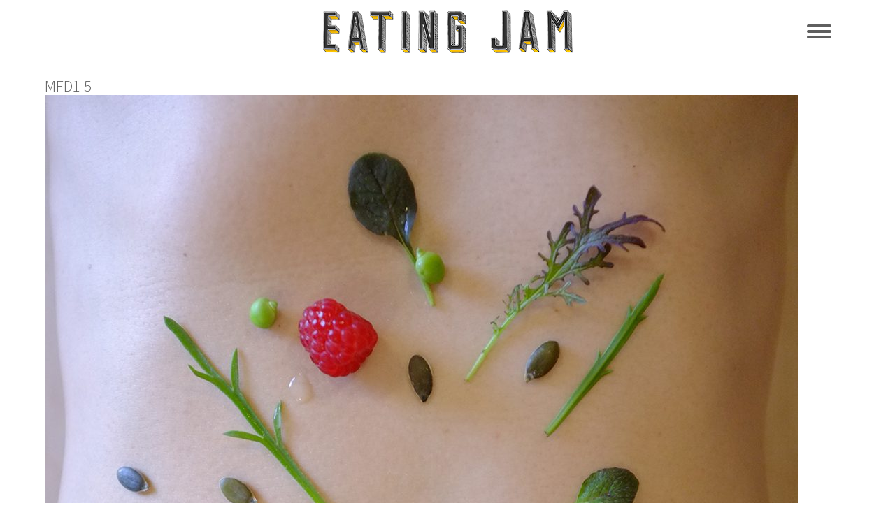

--- FILE ---
content_type: text/html; charset=UTF-8
request_url: https://www.eatingjam.com/eating-jam-eating-cells/mfd1-5/
body_size: 18622
content:
<!DOCTYPE html>
<!--[if !(IE 6) | !(IE 7) | !(IE 8)  ]><!-->
<html lang="en-GB" class="no-js">
<!--<![endif]-->
<head>
	<meta charset="UTF-8" />
				<meta name="viewport" content="width=device-width, initial-scale=1, maximum-scale=1, user-scalable=0"/>
			<meta name="theme-color" content="#5f5f5f"/>	<link rel="profile" href="https://gmpg.org/xfn/11" />
	<meta name='robots' content='index, follow, max-image-preview:large, max-snippet:-1, max-video-preview:-1' />
	<style>img:is([sizes="auto" i], [sizes^="auto," i]) { contain-intrinsic-size: 3000px 1500px }</style>
	
	<!-- This site is optimized with the Yoast SEO plugin v26.7 - https://yoast.com/wordpress/plugins/seo/ -->
	<title>MfD1 5 - eating Jam</title>
	<link rel="canonical" href="https://www.eatingjam.com/eating-jam-eating-cells/mfd1-5/" />
	<meta property="og:locale" content="en_GB" />
	<meta property="og:type" content="article" />
	<meta property="og:title" content="MfD1 5 - eating Jam" />
	<meta property="og:url" content="https://www.eatingjam.com/eating-jam-eating-cells/mfd1-5/" />
	<meta property="og:site_name" content="eating Jam" />
	<meta property="og:image" content="https://www.eatingjam.com/eating-jam-eating-cells/mfd1-5" />
	<meta property="og:image:width" content="1077" />
	<meta property="og:image:height" content="1559" />
	<meta property="og:image:type" content="image/jpeg" />
	<meta name="twitter:card" content="summary_large_image" />
	<meta name="twitter:site" content="@jmethven" />
	<script type="application/ld+json" class="yoast-schema-graph">{"@context":"https://schema.org","@graph":[{"@type":"WebPage","@id":"https://www.eatingjam.com/eating-jam-eating-cells/mfd1-5/","url":"https://www.eatingjam.com/eating-jam-eating-cells/mfd1-5/","name":"MfD1 5 - eating Jam","isPartOf":{"@id":"https://www.eatingjam.com/#website"},"primaryImageOfPage":{"@id":"https://www.eatingjam.com/eating-jam-eating-cells/mfd1-5/#primaryimage"},"image":{"@id":"https://www.eatingjam.com/eating-jam-eating-cells/mfd1-5/#primaryimage"},"thumbnailUrl":"https://www.eatingjam.com/wp-content/uploads/2019/01/MfD1-5.jpg","datePublished":"2019-01-31T19:04:44+00:00","breadcrumb":{"@id":"https://www.eatingjam.com/eating-jam-eating-cells/mfd1-5/#breadcrumb"},"inLanguage":"en-GB","potentialAction":[{"@type":"ReadAction","target":["https://www.eatingjam.com/eating-jam-eating-cells/mfd1-5/"]}]},{"@type":"ImageObject","inLanguage":"en-GB","@id":"https://www.eatingjam.com/eating-jam-eating-cells/mfd1-5/#primaryimage","url":"https://www.eatingjam.com/wp-content/uploads/2019/01/MfD1-5.jpg","contentUrl":"https://www.eatingjam.com/wp-content/uploads/2019/01/MfD1-5.jpg","width":1077,"height":1559},{"@type":"BreadcrumbList","@id":"https://www.eatingjam.com/eating-jam-eating-cells/mfd1-5/#breadcrumb","itemListElement":[{"@type":"ListItem","position":1,"name":"Home","item":"https://www.eatingjam.com/"},{"@type":"ListItem","position":2,"name":"EATING JAM: Eating for your cells","item":"https://www.eatingjam.com/eating-jam-eating-cells/"},{"@type":"ListItem","position":3,"name":"MfD1 5"}]},{"@type":"WebSite","@id":"https://www.eatingjam.com/#website","url":"https://www.eatingjam.com/","name":"eating Jam","description":"#truefood","publisher":{"@id":"https://www.eatingjam.com/#/schema/person/89bde70cdc96aef6e6ca211bd3fe4d63"},"potentialAction":[{"@type":"SearchAction","target":{"@type":"EntryPoint","urlTemplate":"https://www.eatingjam.com/?s={search_term_string}"},"query-input":{"@type":"PropertyValueSpecification","valueRequired":true,"valueName":"search_term_string"}}],"inLanguage":"en-GB"},{"@type":["Person","Organization"],"@id":"https://www.eatingjam.com/#/schema/person/89bde70cdc96aef6e6ca211bd3fe4d63","name":"JAM","image":{"@type":"ImageObject","inLanguage":"en-GB","@id":"https://www.eatingjam.com/#/schema/person/image/","url":"https://www.eatingjam.com/wp-content/uploads/2019/07/26173b96-c765-4c18-920e-307c5ff64a9d-2.jpg","contentUrl":"https://www.eatingjam.com/wp-content/uploads/2019/07/26173b96-c765-4c18-920e-307c5ff64a9d-2.jpg","width":960,"height":1280,"caption":"JAM"},"logo":{"@id":"https://www.eatingjam.com/#/schema/person/image/"}}]}</script>
	<!-- / Yoast SEO plugin. -->


<link rel='dns-prefetch' href='//fonts.googleapis.com' />
<link rel="alternate" type="application/rss+xml" title="eating Jam &raquo; Feed" href="https://www.eatingjam.com/feed/" />
<link rel="alternate" type="application/rss+xml" title="eating Jam &raquo; Comments Feed" href="https://www.eatingjam.com/comments/feed/" />
<script id="wpp-js" src="https://www.eatingjam.com/wp-content/plugins/wordpress-popular-posts/assets/js/wpp.min.js?ver=7.3.6" data-sampling="1" data-sampling-rate="10" data-api-url="https://www.eatingjam.com/wp-json/wordpress-popular-posts" data-post-id="52860" data-token="337cb3af0c" data-lang="0" data-debug="0"></script>
		<!-- This site uses the Google Analytics by MonsterInsights plugin v9.11.1 - Using Analytics tracking - https://www.monsterinsights.com/ -->
							<script src="//www.googletagmanager.com/gtag/js?id=G-9Q664GXSDE"  data-cfasync="false" data-wpfc-render="false" async></script>
			<script data-cfasync="false" data-wpfc-render="false">
				var mi_version = '9.11.1';
				var mi_track_user = true;
				var mi_no_track_reason = '';
								var MonsterInsightsDefaultLocations = {"page_location":"https:\/\/www.eatingjam.com\/eating-jam-eating-cells\/mfd1-5\/"};
								if ( typeof MonsterInsightsPrivacyGuardFilter === 'function' ) {
					var MonsterInsightsLocations = (typeof MonsterInsightsExcludeQuery === 'object') ? MonsterInsightsPrivacyGuardFilter( MonsterInsightsExcludeQuery ) : MonsterInsightsPrivacyGuardFilter( MonsterInsightsDefaultLocations );
				} else {
					var MonsterInsightsLocations = (typeof MonsterInsightsExcludeQuery === 'object') ? MonsterInsightsExcludeQuery : MonsterInsightsDefaultLocations;
				}

								var disableStrs = [
										'ga-disable-G-9Q664GXSDE',
									];

				/* Function to detect opted out users */
				function __gtagTrackerIsOptedOut() {
					for (var index = 0; index < disableStrs.length; index++) {
						if (document.cookie.indexOf(disableStrs[index] + '=true') > -1) {
							return true;
						}
					}

					return false;
				}

				/* Disable tracking if the opt-out cookie exists. */
				if (__gtagTrackerIsOptedOut()) {
					for (var index = 0; index < disableStrs.length; index++) {
						window[disableStrs[index]] = true;
					}
				}

				/* Opt-out function */
				function __gtagTrackerOptout() {
					for (var index = 0; index < disableStrs.length; index++) {
						document.cookie = disableStrs[index] + '=true; expires=Thu, 31 Dec 2099 23:59:59 UTC; path=/';
						window[disableStrs[index]] = true;
					}
				}

				if ('undefined' === typeof gaOptout) {
					function gaOptout() {
						__gtagTrackerOptout();
					}
				}
								window.dataLayer = window.dataLayer || [];

				window.MonsterInsightsDualTracker = {
					helpers: {},
					trackers: {},
				};
				if (mi_track_user) {
					function __gtagDataLayer() {
						dataLayer.push(arguments);
					}

					function __gtagTracker(type, name, parameters) {
						if (!parameters) {
							parameters = {};
						}

						if (parameters.send_to) {
							__gtagDataLayer.apply(null, arguments);
							return;
						}

						if (type === 'event') {
														parameters.send_to = monsterinsights_frontend.v4_id;
							var hookName = name;
							if (typeof parameters['event_category'] !== 'undefined') {
								hookName = parameters['event_category'] + ':' + name;
							}

							if (typeof MonsterInsightsDualTracker.trackers[hookName] !== 'undefined') {
								MonsterInsightsDualTracker.trackers[hookName](parameters);
							} else {
								__gtagDataLayer('event', name, parameters);
							}
							
						} else {
							__gtagDataLayer.apply(null, arguments);
						}
					}

					__gtagTracker('js', new Date());
					__gtagTracker('set', {
						'developer_id.dZGIzZG': true,
											});
					if ( MonsterInsightsLocations.page_location ) {
						__gtagTracker('set', MonsterInsightsLocations);
					}
										__gtagTracker('config', 'G-9Q664GXSDE', {"forceSSL":"true"} );
										window.gtag = __gtagTracker;										(function () {
						/* https://developers.google.com/analytics/devguides/collection/analyticsjs/ */
						/* ga and __gaTracker compatibility shim. */
						var noopfn = function () {
							return null;
						};
						var newtracker = function () {
							return new Tracker();
						};
						var Tracker = function () {
							return null;
						};
						var p = Tracker.prototype;
						p.get = noopfn;
						p.set = noopfn;
						p.send = function () {
							var args = Array.prototype.slice.call(arguments);
							args.unshift('send');
							__gaTracker.apply(null, args);
						};
						var __gaTracker = function () {
							var len = arguments.length;
							if (len === 0) {
								return;
							}
							var f = arguments[len - 1];
							if (typeof f !== 'object' || f === null || typeof f.hitCallback !== 'function') {
								if ('send' === arguments[0]) {
									var hitConverted, hitObject = false, action;
									if ('event' === arguments[1]) {
										if ('undefined' !== typeof arguments[3]) {
											hitObject = {
												'eventAction': arguments[3],
												'eventCategory': arguments[2],
												'eventLabel': arguments[4],
												'value': arguments[5] ? arguments[5] : 1,
											}
										}
									}
									if ('pageview' === arguments[1]) {
										if ('undefined' !== typeof arguments[2]) {
											hitObject = {
												'eventAction': 'page_view',
												'page_path': arguments[2],
											}
										}
									}
									if (typeof arguments[2] === 'object') {
										hitObject = arguments[2];
									}
									if (typeof arguments[5] === 'object') {
										Object.assign(hitObject, arguments[5]);
									}
									if ('undefined' !== typeof arguments[1].hitType) {
										hitObject = arguments[1];
										if ('pageview' === hitObject.hitType) {
											hitObject.eventAction = 'page_view';
										}
									}
									if (hitObject) {
										action = 'timing' === arguments[1].hitType ? 'timing_complete' : hitObject.eventAction;
										hitConverted = mapArgs(hitObject);
										__gtagTracker('event', action, hitConverted);
									}
								}
								return;
							}

							function mapArgs(args) {
								var arg, hit = {};
								var gaMap = {
									'eventCategory': 'event_category',
									'eventAction': 'event_action',
									'eventLabel': 'event_label',
									'eventValue': 'event_value',
									'nonInteraction': 'non_interaction',
									'timingCategory': 'event_category',
									'timingVar': 'name',
									'timingValue': 'value',
									'timingLabel': 'event_label',
									'page': 'page_path',
									'location': 'page_location',
									'title': 'page_title',
									'referrer' : 'page_referrer',
								};
								for (arg in args) {
																		if (!(!args.hasOwnProperty(arg) || !gaMap.hasOwnProperty(arg))) {
										hit[gaMap[arg]] = args[arg];
									} else {
										hit[arg] = args[arg];
									}
								}
								return hit;
							}

							try {
								f.hitCallback();
							} catch (ex) {
							}
						};
						__gaTracker.create = newtracker;
						__gaTracker.getByName = newtracker;
						__gaTracker.getAll = function () {
							return [];
						};
						__gaTracker.remove = noopfn;
						__gaTracker.loaded = true;
						window['__gaTracker'] = __gaTracker;
					})();
									} else {
										console.log("");
					(function () {
						function __gtagTracker() {
							return null;
						}

						window['__gtagTracker'] = __gtagTracker;
						window['gtag'] = __gtagTracker;
					})();
									}
			</script>
							<!-- / Google Analytics by MonsterInsights -->
		<script>
window._wpemojiSettings = {"baseUrl":"https:\/\/s.w.org\/images\/core\/emoji\/16.0.1\/72x72\/","ext":".png","svgUrl":"https:\/\/s.w.org\/images\/core\/emoji\/16.0.1\/svg\/","svgExt":".svg","source":{"concatemoji":"https:\/\/www.eatingjam.com\/wp-includes\/js\/wp-emoji-release.min.js?ver=6.8.3"}};
/*! This file is auto-generated */
!function(s,n){var o,i,e;function c(e){try{var t={supportTests:e,timestamp:(new Date).valueOf()};sessionStorage.setItem(o,JSON.stringify(t))}catch(e){}}function p(e,t,n){e.clearRect(0,0,e.canvas.width,e.canvas.height),e.fillText(t,0,0);var t=new Uint32Array(e.getImageData(0,0,e.canvas.width,e.canvas.height).data),a=(e.clearRect(0,0,e.canvas.width,e.canvas.height),e.fillText(n,0,0),new Uint32Array(e.getImageData(0,0,e.canvas.width,e.canvas.height).data));return t.every(function(e,t){return e===a[t]})}function u(e,t){e.clearRect(0,0,e.canvas.width,e.canvas.height),e.fillText(t,0,0);for(var n=e.getImageData(16,16,1,1),a=0;a<n.data.length;a++)if(0!==n.data[a])return!1;return!0}function f(e,t,n,a){switch(t){case"flag":return n(e,"\ud83c\udff3\ufe0f\u200d\u26a7\ufe0f","\ud83c\udff3\ufe0f\u200b\u26a7\ufe0f")?!1:!n(e,"\ud83c\udde8\ud83c\uddf6","\ud83c\udde8\u200b\ud83c\uddf6")&&!n(e,"\ud83c\udff4\udb40\udc67\udb40\udc62\udb40\udc65\udb40\udc6e\udb40\udc67\udb40\udc7f","\ud83c\udff4\u200b\udb40\udc67\u200b\udb40\udc62\u200b\udb40\udc65\u200b\udb40\udc6e\u200b\udb40\udc67\u200b\udb40\udc7f");case"emoji":return!a(e,"\ud83e\udedf")}return!1}function g(e,t,n,a){var r="undefined"!=typeof WorkerGlobalScope&&self instanceof WorkerGlobalScope?new OffscreenCanvas(300,150):s.createElement("canvas"),o=r.getContext("2d",{willReadFrequently:!0}),i=(o.textBaseline="top",o.font="600 32px Arial",{});return e.forEach(function(e){i[e]=t(o,e,n,a)}),i}function t(e){var t=s.createElement("script");t.src=e,t.defer=!0,s.head.appendChild(t)}"undefined"!=typeof Promise&&(o="wpEmojiSettingsSupports",i=["flag","emoji"],n.supports={everything:!0,everythingExceptFlag:!0},e=new Promise(function(e){s.addEventListener("DOMContentLoaded",e,{once:!0})}),new Promise(function(t){var n=function(){try{var e=JSON.parse(sessionStorage.getItem(o));if("object"==typeof e&&"number"==typeof e.timestamp&&(new Date).valueOf()<e.timestamp+604800&&"object"==typeof e.supportTests)return e.supportTests}catch(e){}return null}();if(!n){if("undefined"!=typeof Worker&&"undefined"!=typeof OffscreenCanvas&&"undefined"!=typeof URL&&URL.createObjectURL&&"undefined"!=typeof Blob)try{var e="postMessage("+g.toString()+"("+[JSON.stringify(i),f.toString(),p.toString(),u.toString()].join(",")+"));",a=new Blob([e],{type:"text/javascript"}),r=new Worker(URL.createObjectURL(a),{name:"wpTestEmojiSupports"});return void(r.onmessage=function(e){c(n=e.data),r.terminate(),t(n)})}catch(e){}c(n=g(i,f,p,u))}t(n)}).then(function(e){for(var t in e)n.supports[t]=e[t],n.supports.everything=n.supports.everything&&n.supports[t],"flag"!==t&&(n.supports.everythingExceptFlag=n.supports.everythingExceptFlag&&n.supports[t]);n.supports.everythingExceptFlag=n.supports.everythingExceptFlag&&!n.supports.flag,n.DOMReady=!1,n.readyCallback=function(){n.DOMReady=!0}}).then(function(){return e}).then(function(){var e;n.supports.everything||(n.readyCallback(),(e=n.source||{}).concatemoji?t(e.concatemoji):e.wpemoji&&e.twemoji&&(t(e.twemoji),t(e.wpemoji)))}))}((window,document),window._wpemojiSettings);
</script>
<link rel='stylesheet' id='sbi_styles-css' href='https://www.eatingjam.com/wp-content/plugins/instagram-feed/css/sbi-styles.min.css?ver=6.10.0' media='all' />
<style id='wp-emoji-styles-inline-css'>

	img.wp-smiley, img.emoji {
		display: inline !important;
		border: none !important;
		box-shadow: none !important;
		height: 1em !important;
		width: 1em !important;
		margin: 0 0.07em !important;
		vertical-align: -0.1em !important;
		background: none !important;
		padding: 0 !important;
	}
</style>
<link rel='stylesheet' id='wp-block-library-css' href='https://www.eatingjam.com/wp-includes/css/dist/block-library/style.min.css?ver=6.8.3' media='all' />
<style id='wp-block-library-theme-inline-css'>
.wp-block-audio :where(figcaption){color:#555;font-size:13px;text-align:center}.is-dark-theme .wp-block-audio :where(figcaption){color:#ffffffa6}.wp-block-audio{margin:0 0 1em}.wp-block-code{border:1px solid #ccc;border-radius:4px;font-family:Menlo,Consolas,monaco,monospace;padding:.8em 1em}.wp-block-embed :where(figcaption){color:#555;font-size:13px;text-align:center}.is-dark-theme .wp-block-embed :where(figcaption){color:#ffffffa6}.wp-block-embed{margin:0 0 1em}.blocks-gallery-caption{color:#555;font-size:13px;text-align:center}.is-dark-theme .blocks-gallery-caption{color:#ffffffa6}:root :where(.wp-block-image figcaption){color:#555;font-size:13px;text-align:center}.is-dark-theme :root :where(.wp-block-image figcaption){color:#ffffffa6}.wp-block-image{margin:0 0 1em}.wp-block-pullquote{border-bottom:4px solid;border-top:4px solid;color:currentColor;margin-bottom:1.75em}.wp-block-pullquote cite,.wp-block-pullquote footer,.wp-block-pullquote__citation{color:currentColor;font-size:.8125em;font-style:normal;text-transform:uppercase}.wp-block-quote{border-left:.25em solid;margin:0 0 1.75em;padding-left:1em}.wp-block-quote cite,.wp-block-quote footer{color:currentColor;font-size:.8125em;font-style:normal;position:relative}.wp-block-quote:where(.has-text-align-right){border-left:none;border-right:.25em solid;padding-left:0;padding-right:1em}.wp-block-quote:where(.has-text-align-center){border:none;padding-left:0}.wp-block-quote.is-large,.wp-block-quote.is-style-large,.wp-block-quote:where(.is-style-plain){border:none}.wp-block-search .wp-block-search__label{font-weight:700}.wp-block-search__button{border:1px solid #ccc;padding:.375em .625em}:where(.wp-block-group.has-background){padding:1.25em 2.375em}.wp-block-separator.has-css-opacity{opacity:.4}.wp-block-separator{border:none;border-bottom:2px solid;margin-left:auto;margin-right:auto}.wp-block-separator.has-alpha-channel-opacity{opacity:1}.wp-block-separator:not(.is-style-wide):not(.is-style-dots){width:100px}.wp-block-separator.has-background:not(.is-style-dots){border-bottom:none;height:1px}.wp-block-separator.has-background:not(.is-style-wide):not(.is-style-dots){height:2px}.wp-block-table{margin:0 0 1em}.wp-block-table td,.wp-block-table th{word-break:normal}.wp-block-table :where(figcaption){color:#555;font-size:13px;text-align:center}.is-dark-theme .wp-block-table :where(figcaption){color:#ffffffa6}.wp-block-video :where(figcaption){color:#555;font-size:13px;text-align:center}.is-dark-theme .wp-block-video :where(figcaption){color:#ffffffa6}.wp-block-video{margin:0 0 1em}:root :where(.wp-block-template-part.has-background){margin-bottom:0;margin-top:0;padding:1.25em 2.375em}
</style>
<style id='classic-theme-styles-inline-css'>
/*! This file is auto-generated */
.wp-block-button__link{color:#fff;background-color:#32373c;border-radius:9999px;box-shadow:none;text-decoration:none;padding:calc(.667em + 2px) calc(1.333em + 2px);font-size:1.125em}.wp-block-file__button{background:#32373c;color:#fff;text-decoration:none}
</style>
<style id='safe-svg-svg-icon-style-inline-css'>
.safe-svg-cover{text-align:center}.safe-svg-cover .safe-svg-inside{display:inline-block;max-width:100%}.safe-svg-cover svg{fill:currentColor;height:100%;max-height:100%;max-width:100%;width:100%}

</style>
<style id='pdfemb-pdf-embedder-viewer-style-inline-css'>
.wp-block-pdfemb-pdf-embedder-viewer{max-width:none}

</style>
<style id='global-styles-inline-css'>
:root{--wp--preset--aspect-ratio--square: 1;--wp--preset--aspect-ratio--4-3: 4/3;--wp--preset--aspect-ratio--3-4: 3/4;--wp--preset--aspect-ratio--3-2: 3/2;--wp--preset--aspect-ratio--2-3: 2/3;--wp--preset--aspect-ratio--16-9: 16/9;--wp--preset--aspect-ratio--9-16: 9/16;--wp--preset--color--black: #000000;--wp--preset--color--cyan-bluish-gray: #abb8c3;--wp--preset--color--white: #FFF;--wp--preset--color--pale-pink: #f78da7;--wp--preset--color--vivid-red: #cf2e2e;--wp--preset--color--luminous-vivid-orange: #ff6900;--wp--preset--color--luminous-vivid-amber: #fcb900;--wp--preset--color--light-green-cyan: #7bdcb5;--wp--preset--color--vivid-green-cyan: #00d084;--wp--preset--color--pale-cyan-blue: #8ed1fc;--wp--preset--color--vivid-cyan-blue: #0693e3;--wp--preset--color--vivid-purple: #9b51e0;--wp--preset--color--accent: #5f5f5f;--wp--preset--color--dark-gray: #111;--wp--preset--color--light-gray: #767676;--wp--preset--gradient--vivid-cyan-blue-to-vivid-purple: linear-gradient(135deg,rgba(6,147,227,1) 0%,rgb(155,81,224) 100%);--wp--preset--gradient--light-green-cyan-to-vivid-green-cyan: linear-gradient(135deg,rgb(122,220,180) 0%,rgb(0,208,130) 100%);--wp--preset--gradient--luminous-vivid-amber-to-luminous-vivid-orange: linear-gradient(135deg,rgba(252,185,0,1) 0%,rgba(255,105,0,1) 100%);--wp--preset--gradient--luminous-vivid-orange-to-vivid-red: linear-gradient(135deg,rgba(255,105,0,1) 0%,rgb(207,46,46) 100%);--wp--preset--gradient--very-light-gray-to-cyan-bluish-gray: linear-gradient(135deg,rgb(238,238,238) 0%,rgb(169,184,195) 100%);--wp--preset--gradient--cool-to-warm-spectrum: linear-gradient(135deg,rgb(74,234,220) 0%,rgb(151,120,209) 20%,rgb(207,42,186) 40%,rgb(238,44,130) 60%,rgb(251,105,98) 80%,rgb(254,248,76) 100%);--wp--preset--gradient--blush-light-purple: linear-gradient(135deg,rgb(255,206,236) 0%,rgb(152,150,240) 100%);--wp--preset--gradient--blush-bordeaux: linear-gradient(135deg,rgb(254,205,165) 0%,rgb(254,45,45) 50%,rgb(107,0,62) 100%);--wp--preset--gradient--luminous-dusk: linear-gradient(135deg,rgb(255,203,112) 0%,rgb(199,81,192) 50%,rgb(65,88,208) 100%);--wp--preset--gradient--pale-ocean: linear-gradient(135deg,rgb(255,245,203) 0%,rgb(182,227,212) 50%,rgb(51,167,181) 100%);--wp--preset--gradient--electric-grass: linear-gradient(135deg,rgb(202,248,128) 0%,rgb(113,206,126) 100%);--wp--preset--gradient--midnight: linear-gradient(135deg,rgb(2,3,129) 0%,rgb(40,116,252) 100%);--wp--preset--font-size--small: 13px;--wp--preset--font-size--medium: 20px;--wp--preset--font-size--large: 36px;--wp--preset--font-size--x-large: 42px;--wp--preset--spacing--20: 0.44rem;--wp--preset--spacing--30: 0.67rem;--wp--preset--spacing--40: 1rem;--wp--preset--spacing--50: 1.5rem;--wp--preset--spacing--60: 2.25rem;--wp--preset--spacing--70: 3.38rem;--wp--preset--spacing--80: 5.06rem;--wp--preset--shadow--natural: 6px 6px 9px rgba(0, 0, 0, 0.2);--wp--preset--shadow--deep: 12px 12px 50px rgba(0, 0, 0, 0.4);--wp--preset--shadow--sharp: 6px 6px 0px rgba(0, 0, 0, 0.2);--wp--preset--shadow--outlined: 6px 6px 0px -3px rgba(255, 255, 255, 1), 6px 6px rgba(0, 0, 0, 1);--wp--preset--shadow--crisp: 6px 6px 0px rgba(0, 0, 0, 1);}:where(.is-layout-flex){gap: 0.5em;}:where(.is-layout-grid){gap: 0.5em;}body .is-layout-flex{display: flex;}.is-layout-flex{flex-wrap: wrap;align-items: center;}.is-layout-flex > :is(*, div){margin: 0;}body .is-layout-grid{display: grid;}.is-layout-grid > :is(*, div){margin: 0;}:where(.wp-block-columns.is-layout-flex){gap: 2em;}:where(.wp-block-columns.is-layout-grid){gap: 2em;}:where(.wp-block-post-template.is-layout-flex){gap: 1.25em;}:where(.wp-block-post-template.is-layout-grid){gap: 1.25em;}.has-black-color{color: var(--wp--preset--color--black) !important;}.has-cyan-bluish-gray-color{color: var(--wp--preset--color--cyan-bluish-gray) !important;}.has-white-color{color: var(--wp--preset--color--white) !important;}.has-pale-pink-color{color: var(--wp--preset--color--pale-pink) !important;}.has-vivid-red-color{color: var(--wp--preset--color--vivid-red) !important;}.has-luminous-vivid-orange-color{color: var(--wp--preset--color--luminous-vivid-orange) !important;}.has-luminous-vivid-amber-color{color: var(--wp--preset--color--luminous-vivid-amber) !important;}.has-light-green-cyan-color{color: var(--wp--preset--color--light-green-cyan) !important;}.has-vivid-green-cyan-color{color: var(--wp--preset--color--vivid-green-cyan) !important;}.has-pale-cyan-blue-color{color: var(--wp--preset--color--pale-cyan-blue) !important;}.has-vivid-cyan-blue-color{color: var(--wp--preset--color--vivid-cyan-blue) !important;}.has-vivid-purple-color{color: var(--wp--preset--color--vivid-purple) !important;}.has-black-background-color{background-color: var(--wp--preset--color--black) !important;}.has-cyan-bluish-gray-background-color{background-color: var(--wp--preset--color--cyan-bluish-gray) !important;}.has-white-background-color{background-color: var(--wp--preset--color--white) !important;}.has-pale-pink-background-color{background-color: var(--wp--preset--color--pale-pink) !important;}.has-vivid-red-background-color{background-color: var(--wp--preset--color--vivid-red) !important;}.has-luminous-vivid-orange-background-color{background-color: var(--wp--preset--color--luminous-vivid-orange) !important;}.has-luminous-vivid-amber-background-color{background-color: var(--wp--preset--color--luminous-vivid-amber) !important;}.has-light-green-cyan-background-color{background-color: var(--wp--preset--color--light-green-cyan) !important;}.has-vivid-green-cyan-background-color{background-color: var(--wp--preset--color--vivid-green-cyan) !important;}.has-pale-cyan-blue-background-color{background-color: var(--wp--preset--color--pale-cyan-blue) !important;}.has-vivid-cyan-blue-background-color{background-color: var(--wp--preset--color--vivid-cyan-blue) !important;}.has-vivid-purple-background-color{background-color: var(--wp--preset--color--vivid-purple) !important;}.has-black-border-color{border-color: var(--wp--preset--color--black) !important;}.has-cyan-bluish-gray-border-color{border-color: var(--wp--preset--color--cyan-bluish-gray) !important;}.has-white-border-color{border-color: var(--wp--preset--color--white) !important;}.has-pale-pink-border-color{border-color: var(--wp--preset--color--pale-pink) !important;}.has-vivid-red-border-color{border-color: var(--wp--preset--color--vivid-red) !important;}.has-luminous-vivid-orange-border-color{border-color: var(--wp--preset--color--luminous-vivid-orange) !important;}.has-luminous-vivid-amber-border-color{border-color: var(--wp--preset--color--luminous-vivid-amber) !important;}.has-light-green-cyan-border-color{border-color: var(--wp--preset--color--light-green-cyan) !important;}.has-vivid-green-cyan-border-color{border-color: var(--wp--preset--color--vivid-green-cyan) !important;}.has-pale-cyan-blue-border-color{border-color: var(--wp--preset--color--pale-cyan-blue) !important;}.has-vivid-cyan-blue-border-color{border-color: var(--wp--preset--color--vivid-cyan-blue) !important;}.has-vivid-purple-border-color{border-color: var(--wp--preset--color--vivid-purple) !important;}.has-vivid-cyan-blue-to-vivid-purple-gradient-background{background: var(--wp--preset--gradient--vivid-cyan-blue-to-vivid-purple) !important;}.has-light-green-cyan-to-vivid-green-cyan-gradient-background{background: var(--wp--preset--gradient--light-green-cyan-to-vivid-green-cyan) !important;}.has-luminous-vivid-amber-to-luminous-vivid-orange-gradient-background{background: var(--wp--preset--gradient--luminous-vivid-amber-to-luminous-vivid-orange) !important;}.has-luminous-vivid-orange-to-vivid-red-gradient-background{background: var(--wp--preset--gradient--luminous-vivid-orange-to-vivid-red) !important;}.has-very-light-gray-to-cyan-bluish-gray-gradient-background{background: var(--wp--preset--gradient--very-light-gray-to-cyan-bluish-gray) !important;}.has-cool-to-warm-spectrum-gradient-background{background: var(--wp--preset--gradient--cool-to-warm-spectrum) !important;}.has-blush-light-purple-gradient-background{background: var(--wp--preset--gradient--blush-light-purple) !important;}.has-blush-bordeaux-gradient-background{background: var(--wp--preset--gradient--blush-bordeaux) !important;}.has-luminous-dusk-gradient-background{background: var(--wp--preset--gradient--luminous-dusk) !important;}.has-pale-ocean-gradient-background{background: var(--wp--preset--gradient--pale-ocean) !important;}.has-electric-grass-gradient-background{background: var(--wp--preset--gradient--electric-grass) !important;}.has-midnight-gradient-background{background: var(--wp--preset--gradient--midnight) !important;}.has-small-font-size{font-size: var(--wp--preset--font-size--small) !important;}.has-medium-font-size{font-size: var(--wp--preset--font-size--medium) !important;}.has-large-font-size{font-size: var(--wp--preset--font-size--large) !important;}.has-x-large-font-size{font-size: var(--wp--preset--font-size--x-large) !important;}
:where(.wp-block-post-template.is-layout-flex){gap: 1.25em;}:where(.wp-block-post-template.is-layout-grid){gap: 1.25em;}
:where(.wp-block-columns.is-layout-flex){gap: 2em;}:where(.wp-block-columns.is-layout-grid){gap: 2em;}
:root :where(.wp-block-pullquote){font-size: 1.5em;line-height: 1.6;}
</style>
<link rel='stylesheet' id='contact-form-7-css' href='https://www.eatingjam.com/wp-content/plugins/contact-form-7/includes/css/styles.css?ver=6.1.4' media='all' />
<style id='contact-form-7-inline-css'>
.wpcf7 .wpcf7-recaptcha iframe {margin-bottom: 0;}.wpcf7 .wpcf7-recaptcha[data-align="center"] > div {margin: 0 auto;}.wpcf7 .wpcf7-recaptcha[data-align="right"] > div {margin: 0 0 0 auto;}
</style>
<link rel='stylesheet' id='uaf_client_css-css' href='https://www.eatingjam.com/wp-content/uploads/useanyfont/uaf.css?ver=1764304754' media='all' />
<link rel='stylesheet' id='mc4wp-form-basic-css' href='https://www.eatingjam.com/wp-content/plugins/mailchimp-for-wp/assets/css/form-basic.css?ver=4.10.9' media='all' />
<link rel='stylesheet' id='ivory-search-styles-css' href='https://www.eatingjam.com/wp-content/plugins/add-search-to-menu/public/css/ivory-search.min.css?ver=5.5.9' media='all' />
<link rel='stylesheet' id='h5p-plugin-styles-css' href='https://www.eatingjam.com/wp-content/plugins/h5p/h5p-php-library/styles/h5p.css?ver=1.16.2' media='all' />
<link rel='stylesheet' id='the7-font-css' href='https://www.eatingjam.com/wp-content/themes/dt-the7/fonts/icomoon-the7-font/icomoon-the7-font.min.css?ver=14.0.2.1' media='all' />
<link rel='stylesheet' id='the7-awesome-fonts-css' href='https://www.eatingjam.com/wp-content/themes/dt-the7/fonts/FontAwesome/css/all.min.css?ver=14.0.2.1' media='all' />
<link rel='stylesheet' id='the7-awesome-fonts-back-css' href='https://www.eatingjam.com/wp-content/themes/dt-the7/fonts/FontAwesome/back-compat.min.css?ver=14.0.2.1' media='all' />
<link rel='stylesheet' id='the7-Defaults-css' href='https://www.eatingjam.com/wp-content/uploads/smile_fonts/Defaults/Defaults.css?ver=6.8.3' media='all' />
<link rel='stylesheet' id='the7-icomoon-material-24x24-css' href='https://www.eatingjam.com/wp-content/uploads/smile_fonts/icomoon-material-24x24/icomoon-material-24x24.css?ver=6.8.3' media='all' />
<link rel='stylesheet' id='the7-icomoon-icomoonfree-16x16-css' href='https://www.eatingjam.com/wp-content/uploads/smile_fonts/icomoon-icomoonfree-16x16/icomoon-icomoonfree-16x16.css?ver=6.8.3' media='all' />
<link rel='stylesheet' id='the7-icomoon-elegent-line-icons-32x32-css' href='https://www.eatingjam.com/wp-content/uploads/smile_fonts/icomoon-elegent-line-icons-32x32/icomoon-elegent-line-icons-32x32.css?ver=6.8.3' media='all' />
<link rel='stylesheet' id='the7-icomoon-numbers-32x32-css' href='https://www.eatingjam.com/wp-content/uploads/smile_fonts/icomoon-numbers-32x32/icomoon-numbers-32x32.css?ver=6.8.3' media='all' />
<link rel='stylesheet' id='the7-icomoon-pixeden-stroke-32x32-css' href='https://www.eatingjam.com/wp-content/uploads/smile_fonts/icomoon-pixeden-stroke-32x32/icomoon-pixeden-stroke-32x32.css?ver=6.8.3' media='all' />
<link rel='stylesheet' id='dflip-style-css' href='https://www.eatingjam.com/wp-content/plugins/3d-flipbook-dflip-lite/assets/css/dflip.min.css?ver=2.4.20' media='all' />
<link rel='stylesheet' id='dt-web-fonts-css' href='https://fonts.googleapis.com/css?family=Lato:300,400,600,700%7CRoboto:400,400italic,500,600,700%7CSource+Sans+Pro:200,300,400,600,700,bold' media='all' />
<link rel='stylesheet' id='dt-main-css' href='https://www.eatingjam.com/wp-content/themes/dt-the7/css/main.min.css?ver=14.0.2.1' media='all' />
<link rel='stylesheet' id='the7-custom-scrollbar-css' href='https://www.eatingjam.com/wp-content/themes/dt-the7/lib/custom-scrollbar/custom-scrollbar.min.css?ver=14.0.2.1' media='all' />
<link rel='stylesheet' id='the7-wpbakery-css' href='https://www.eatingjam.com/wp-content/themes/dt-the7/css/wpbakery.min.css?ver=14.0.2.1' media='all' />
<link rel='stylesheet' id='the7-css-vars-css' href='https://www.eatingjam.com/wp-content/uploads/the7-css/css-vars.css?ver=ffb0b43f0e40' media='all' />
<link rel='stylesheet' id='dt-custom-css' href='https://www.eatingjam.com/wp-content/uploads/the7-css/custom.css?ver=ffb0b43f0e40' media='all' />
<link rel='stylesheet' id='dt-media-css' href='https://www.eatingjam.com/wp-content/uploads/the7-css/media.css?ver=ffb0b43f0e40' media='all' />
<link rel='stylesheet' id='the7-mega-menu-css' href='https://www.eatingjam.com/wp-content/uploads/the7-css/mega-menu.css?ver=ffb0b43f0e40' media='all' />
<link rel='stylesheet' id='the7-elements-css' href='https://www.eatingjam.com/wp-content/uploads/the7-css/post-type-dynamic.css?ver=ffb0b43f0e40' media='all' />
<link rel='stylesheet' id='style-css' href='https://www.eatingjam.com/wp-content/themes/dt-the7/style.css?ver=14.0.2.1' media='all' />
<script src="https://www.eatingjam.com/wp-includes/js/jquery/jquery.min.js?ver=3.7.1" id="jquery-core-js"></script>
<script src="https://www.eatingjam.com/wp-includes/js/jquery/jquery-migrate.min.js?ver=3.4.1" id="jquery-migrate-js"></script>
<script src="https://www.eatingjam.com/wp-content/plugins/google-analytics-for-wordpress/assets/js/frontend-gtag.min.js?ver=9.11.1" id="monsterinsights-frontend-script-js" async data-wp-strategy="async"></script>
<script data-cfasync="false" data-wpfc-render="false" id='monsterinsights-frontend-script-js-extra'>var monsterinsights_frontend = {"js_events_tracking":"true","download_extensions":"doc,pdf,ppt,zip,xls,docx,pptx,xlsx","inbound_paths":"[]","home_url":"https:\/\/www.eatingjam.com","hash_tracking":"false","v4_id":"G-9Q664GXSDE"};</script>
<script src="//www.eatingjam.com/wp-content/plugins/revslider/sr6/assets/js/rbtools.min.js?ver=6.7.28" async id="tp-tools-js"></script>
<script src="//www.eatingjam.com/wp-content/plugins/revslider/sr6/assets/js/rs6.min.js?ver=6.7.28" async id="revmin-js"></script>
<script id="dt-above-fold-js-extra">
var dtLocal = {"themeUrl":"https:\/\/www.eatingjam.com\/wp-content\/themes\/dt-the7","passText":"To view this protected post, enter the password below:","moreButtonText":{"loading":"Loading...","loadMore":"Load more"},"postID":"52860","ajaxurl":"https:\/\/www.eatingjam.com\/wp-admin\/admin-ajax.php","REST":{"baseUrl":"https:\/\/www.eatingjam.com\/wp-json\/the7\/v1","endpoints":{"sendMail":"\/send-mail"}},"contactMessages":{"required":"One or more fields have an error. Please check and try again.","terms":"Please accept the privacy policy.","fillTheCaptchaError":"Please, fill the captcha."},"captchaSiteKey":"","ajaxNonce":"297cf8ace6","pageData":{"type":"page","template":"image","layout":null},"themeSettings":{"smoothScroll":"off","lazyLoading":false,"desktopHeader":{"height":90},"ToggleCaptionEnabled":"disabled","ToggleCaption":"Navigation","floatingHeader":{"showAfter":94,"showMenu":true,"height":90,"logo":{"showLogo":true,"html":"<img class=\" preload-me\" src=\"https:\/\/www.eatingjam.com\/wp-content\/uploads\/2021\/05\/Eat357.png\" srcset=\"https:\/\/www.eatingjam.com\/wp-content\/uploads\/2021\/05\/Eat357.png 357w, https:\/\/www.eatingjam.com\/wp-content\/uploads\/2021\/05\/Eat570.png 570w\" width=\"357\" height=\"61\"   sizes=\"357px\" alt=\"eating Jam\" \/>","url":"https:\/\/www.eatingjam.com\/"}},"topLine":{"floatingTopLine":{"logo":{"showLogo":false,"html":""}}},"mobileHeader":{"firstSwitchPoint":1590,"secondSwitchPoint":1590,"firstSwitchPointHeight":90,"secondSwitchPointHeight":90,"mobileToggleCaptionEnabled":"disabled","mobileToggleCaption":"Menu"},"stickyMobileHeaderFirstSwitch":{"logo":{"html":"<img class=\" preload-me\" src=\"https:\/\/www.eatingjam.com\/wp-content\/uploads\/2021\/05\/Eat357.png\" srcset=\"https:\/\/www.eatingjam.com\/wp-content\/uploads\/2021\/05\/Eat357.png 357w, https:\/\/www.eatingjam.com\/wp-content\/uploads\/2021\/05\/Eat570.png 570w\" width=\"357\" height=\"61\"   sizes=\"357px\" alt=\"eating Jam\" \/>"}},"stickyMobileHeaderSecondSwitch":{"logo":{"html":"<img class=\" preload-me\" src=\"https:\/\/www.eatingjam.com\/wp-content\/uploads\/2021\/05\/Eat357.png\" srcset=\"https:\/\/www.eatingjam.com\/wp-content\/uploads\/2021\/05\/Eat357.png 357w, https:\/\/www.eatingjam.com\/wp-content\/uploads\/2021\/05\/Eat570.png 570w\" width=\"357\" height=\"61\"   sizes=\"357px\" alt=\"eating Jam\" \/>"}},"sidebar":{"switchPoint":990},"boxedWidth":"1100px"},"VCMobileScreenWidth":"768"};
var dtShare = {"shareButtonText":{"facebook":"Share on Facebook","twitter":"Share on X","pinterest":"Pin it","linkedin":"Share on Linkedin","whatsapp":"Share on Whatsapp"},"overlayOpacity":"100"};
</script>
<script src="https://www.eatingjam.com/wp-content/themes/dt-the7/js/above-the-fold.min.js?ver=14.0.2.1" id="dt-above-fold-js"></script>
<script></script><link rel="https://api.w.org/" href="https://www.eatingjam.com/wp-json/" /><link rel="alternate" title="JSON" type="application/json" href="https://www.eatingjam.com/wp-json/wp/v2/media/52860" /><link rel="EditURI" type="application/rsd+xml" title="RSD" href="https://www.eatingjam.com/xmlrpc.php?rsd" />
<meta name="generator" content="WordPress 6.8.3" />
<link rel='shortlink' href='https://www.eatingjam.com/?p=52860' />
<link rel="alternate" title="oEmbed (JSON)" type="application/json+oembed" href="https://www.eatingjam.com/wp-json/oembed/1.0/embed?url=https%3A%2F%2Fwww.eatingjam.com%2Feating-jam-eating-cells%2Fmfd1-5%2F" />
<link rel="alternate" title="oEmbed (XML)" type="text/xml+oembed" href="https://www.eatingjam.com/wp-json/oembed/1.0/embed?url=https%3A%2F%2Fwww.eatingjam.com%2Feating-jam-eating-cells%2Fmfd1-5%2F&#038;format=xml" />
<style>
.masthead:not(.side-header):not(.side-header-v-stroke):not(.side-header-menu-icon) .header-bar, .ph-wrap{
position: initial !important;
/*border-bottom: 7px solid black;*/
}
.masthead.masthead-mobile-header, .masthead.masthead-mobile-header:not(.mixed-header){
/*border-bottom: 7px solid black;	*/	
}
</style>            <style id="wpp-loading-animation-styles">@-webkit-keyframes bgslide{from{background-position-x:0}to{background-position-x:-200%}}@keyframes bgslide{from{background-position-x:0}to{background-position-x:-200%}}.wpp-widget-block-placeholder,.wpp-shortcode-placeholder{margin:0 auto;width:60px;height:3px;background:#dd3737;background:linear-gradient(90deg,#dd3737 0%,#571313 10%,#dd3737 100%);background-size:200% auto;border-radius:3px;-webkit-animation:bgslide 1s infinite linear;animation:bgslide 1s infinite linear}</style>
            		<script>
			document.documentElement.className = document.documentElement.className.replace('no-js', 'js');
		</script>
				<style>
			.no-js img.lazyload {
				display: none;
			}

			figure.wp-block-image img.lazyloading {
				min-width: 150px;
			}

						.lazyload, .lazyloading {
				opacity: 0;
			}

			.lazyloaded {
				opacity: 1;
				transition: opacity 400ms;
				transition-delay: 0ms;
			}

					</style>
		<meta name="generator" content="Powered by WPBakery Page Builder - drag and drop page builder for WordPress."/>
<meta name="generator" content="Powered by Slider Revolution 6.7.28 - responsive, Mobile-Friendly Slider Plugin for WordPress with comfortable drag and drop interface." />
<link rel="icon" href="https://www.eatingjam.com/wp-content/uploads/2022/07/peace-love-good-food-32x32-27px.png.png" type="image/png" sizes="32x32"/><script>function setREVStartSize(e){
			//window.requestAnimationFrame(function() {
				window.RSIW = window.RSIW===undefined ? window.innerWidth : window.RSIW;
				window.RSIH = window.RSIH===undefined ? window.innerHeight : window.RSIH;
				try {
					var pw = document.getElementById(e.c).parentNode.offsetWidth,
						newh;
					pw = pw===0 || isNaN(pw) || (e.l=="fullwidth" || e.layout=="fullwidth") ? window.RSIW : pw;
					e.tabw = e.tabw===undefined ? 0 : parseInt(e.tabw);
					e.thumbw = e.thumbw===undefined ? 0 : parseInt(e.thumbw);
					e.tabh = e.tabh===undefined ? 0 : parseInt(e.tabh);
					e.thumbh = e.thumbh===undefined ? 0 : parseInt(e.thumbh);
					e.tabhide = e.tabhide===undefined ? 0 : parseInt(e.tabhide);
					e.thumbhide = e.thumbhide===undefined ? 0 : parseInt(e.thumbhide);
					e.mh = e.mh===undefined || e.mh=="" || e.mh==="auto" ? 0 : parseInt(e.mh,0);
					if(e.layout==="fullscreen" || e.l==="fullscreen")
						newh = Math.max(e.mh,window.RSIH);
					else{
						e.gw = Array.isArray(e.gw) ? e.gw : [e.gw];
						for (var i in e.rl) if (e.gw[i]===undefined || e.gw[i]===0) e.gw[i] = e.gw[i-1];
						e.gh = e.el===undefined || e.el==="" || (Array.isArray(e.el) && e.el.length==0)? e.gh : e.el;
						e.gh = Array.isArray(e.gh) ? e.gh : [e.gh];
						for (var i in e.rl) if (e.gh[i]===undefined || e.gh[i]===0) e.gh[i] = e.gh[i-1];
											
						var nl = new Array(e.rl.length),
							ix = 0,
							sl;
						e.tabw = e.tabhide>=pw ? 0 : e.tabw;
						e.thumbw = e.thumbhide>=pw ? 0 : e.thumbw;
						e.tabh = e.tabhide>=pw ? 0 : e.tabh;
						e.thumbh = e.thumbhide>=pw ? 0 : e.thumbh;
						for (var i in e.rl) nl[i] = e.rl[i]<window.RSIW ? 0 : e.rl[i];
						sl = nl[0];
						for (var i in nl) if (sl>nl[i] && nl[i]>0) { sl = nl[i]; ix=i;}
						var m = pw>(e.gw[ix]+e.tabw+e.thumbw) ? 1 : (pw-(e.tabw+e.thumbw)) / (e.gw[ix]);
						newh =  (e.gh[ix] * m) + (e.tabh + e.thumbh);
					}
					var el = document.getElementById(e.c);
					if (el!==null && el) el.style.height = newh+"px";
					el = document.getElementById(e.c+"_wrapper");
					if (el!==null && el) {
						el.style.height = newh+"px";
						el.style.display = "block";
					}
				} catch(e){
					console.log("Failure at Presize of Slider:" + e)
				}
			//});
		  };</script>
		<style id="wp-custom-css">
			/*
You can add your own CSS here.

Click the help icon above to learn more.
*/
/*.soc-font-icon:hover{
	background-color: #e9b104;
	justify-content: center;
display: inline-flex;	position: relative;
align-items: center;
/*margin: 2px;*/
/*width: 26px;
height: 26px;
line-height: 26px;
text-align: center;
border-radius: 50%;
box-sizing: border-box;
}*/		</style>
		<noscript><style> .wpb_animate_when_almost_visible { opacity: 1; }</style></noscript><style id='the7-custom-inline-css' type='text/css'>
a.scroll-top.on {
display: none;
}

.wf-1-2 {
	text-align: center;
}
.wf-1-4 {
	text-align: center;
}
.masthead.line-decoration {
max-width: 1100px !important;
}
.masthead.line-decoration {
width: 90% !important;
}
.mc4wp-form {
    margin: 0 auto !important;
    max-width: 480px !important;
    text-align: center;
}
/*
 * The container of our grid.
 */
.wpp-grid {
    overflow: hidden;
    margin: 2.5em auto;
    padding: 0;
}
 
    /*
     * The container of each post.
     *
     * Each LI will use relative positioning so we can freely move
     * the elements inside them (namely the post title and the overlay)
     * using CSS3 animations.
     */
    .wpp-grid li {
        position: relative;
        display: inline;
        float: left;
        margin: 0;
        padding: 0;
        width: 50%;
    }
         
        /*
         * The thumbnail.
         *
         * By settings its width to 100% and its height to auto
         * we are making sure it adapts its size to the container
         * while maintaining its aspect ratio.
         */
        .wpp-grid li .wpp-thumbnail {
            display: block;
            width: 100%;
            height: auto;
            border: none;
        }
     
        /*
         * The overlay.
         *
         * It's initial position is outside the LI element (top: 100%),
         * hiding it from view.
         */
        .wpp-grid li .wpp-grid-overlay {
            position: absolute;
            display: block;
            top: 100%;
            right: 0;
            bottom: 0;
            left: 0;
            opacity: 0;
            transition: all 0.4s;
            background: rgb(0, 0, 0);
            background: rgba(0, 0, 0, 0.9);
        }
         
        /*
         * This defines how the overlay behaves when hovering over a post.
         *
         * The overlay is positioned inside the container (LI) and its opacity
         * is also gradually set to 100% (1) during the animation.
         */
        .wpp-grid li:hover .wpp-grid-overlay {
            top: 0;
            opacity: 1;
        }
         
        /*
         * The post title.
         *
         * Like the overlay, this element is also hidden from view.
         * It's positioned at the top of its container (LI) and its
         * opacity is set to 0 (invisible).
         */
        .wpp-grid li .wpp-post-title {
            position: absolute;
            display: block;
            top: 0;
            left: 0;
            opacity: 0;
            width: 100%;
            line-height: 1em;
            text-align: center;
            transition: all 0.4s;
        }
         
        /*
         * This defines how the post title behaves when hovering over a post.
         *
         * The title is positioned at the center of its container (LI) and its opacity
         * is also gradually set to 100% (1) during the animation.
         */
        .wpp-grid li:hover .wpp-post-title {
            top: 45%;
            opacity: 1;
        }
     
    /*
     * Responsive CSS rules.
     * 
     *
     * These are specific to my theme. You'll have to adjust these to fit yours.
     */
     
    /* When the screen width is 940 or lower, switch to a two columns grid. */
    @media ( max-width: 940px ) {
        .wpp-grid li {
            width: 50%;
        }
    }
     
    /* When the screen width is 480 or lower, switch to a one column grid. 
    @media ( max-width: 480px ) {
        .wpp-grid li {
            float: none;
            clear: both;
            width: 100%;
        }
    }*/
.rw-ui-containers {
	opacity: 0;
}
figure, form {
	margin-bottom: 25px;
}
.rw-ui-container{
	display: none;
}
.post-password-form {
      margin: 100px;
      height: 100vh;
      text-align: center;
}
#footer .wf-container {
	    display: flex; 
} 
.sidebar-content .widget:not(.widget_icl_lang_sel_widget) a:not(.elementor-button) {
	color: #fffdf7 !important;
}
.bg-under-widget .sidebar-content .widget, .sidebar.bg-under-widget .widget {
	padding: 0 !important;
}
</style>
<style type="text/css" media="screen">.is-menu path.search-icon-path { fill: #848484;}body .popup-search-close:after, body .search-close:after { border-color: #848484;}body .popup-search-close:before, body .search-close:before { border-color: #848484;}</style>			<style type="text/css" media="screen">
			/* Ivory search custom CSS code */
			.is-form-style button.is-search-submit{
vertical-align: top;
}
.is-form-style input.is-search-input{
border: 1px solid #333333 !important;
}
.is-search-icon{
border: 1px solid #333333;
}
svg:not(:root){
height: 23px !important;
}
.is-menu .search-icon-path{
fill: #333333 !important;
}
.search-close{
opacity: 0;
}
.is-menu.is-dropdown form{
min-width: 0px;
top: 0%;
}
svg:not(:root) {
height: 16px;
}
.searchform {
position: fixed;
}			</style>
		</head>
<body id="the7-body" class="attachment wp-singular attachment-template-default attachmentid-52860 attachment-jpeg wp-embed-responsive wp-theme-dt-the7 the7-core-ver-2.7.12 dt-the7 dt-responsive-on right-mobile-menu-close-icon ouside-menu-close-icon mobile-hamburger-close-bg-enable mobile-hamburger-close-bg-hover-enable  rotate-medium-mobile-menu-close-icon fade-medium-menu-close-icon srcset-enabled btn-flat custom-btn-color custom-btn-hover-color phantom-sticky phantom-disable-decoration phantom-custom-logo-on sticky-mobile-header top-header first-switch-logo-center first-switch-menu-right second-switch-logo-center second-switch-menu-right right-mobile-menu layzr-loading-on popup-message-style the7-ver-14.0.2.1 dt-fa-compatibility wpb-js-composer js-comp-ver-8.1 vc_responsive">
<!-- The7 14.0.2.1 -->

<div id="page" >
	<a class="skip-link screen-reader-text" href="#content">Skip to content</a>

<div class="masthead inline-header right full-height full-width animate-position-mobile-menu-icon mobile-menu-icon-hover-bg-on dt-parent-menu-clickable show-sub-menu-on-hover" >

	<div class="top-bar top-bar-empty top-bar-line-hide">
	<div class="top-bar-bg" ></div>
	<div class="mini-widgets left-widgets"></div><div class="mini-widgets right-widgets"></div></div>

	<header class="header-bar" role="banner">

		<div class="branding">
	<div id="site-title" class="assistive-text">eating Jam</div>
	<div id="site-description" class="assistive-text">#truefood</div>
	<a class="" href="https://www.eatingjam.com/"><img class="preload-me lazyload" data-src="https://www.eatingjam.com/wp-content/uploads/2021/05/Eat357.png" data-srcset="https://www.eatingjam.com/wp-content/uploads/2021/05/Eat357.png 357w, https://www.eatingjam.com/wp-content/uploads/2021/05/Eat570.png 570w" width="357" height="61"   data-sizes="357px" alt="eating Jam" src="[data-uri]" style="--smush-placeholder-width: 357px; --smush-placeholder-aspect-ratio: 357/61;" /></a></div>

		<ul id="primary-menu" class="main-nav outside-item-remove-margin"><li class="menu-item menu-item-type-post_type menu-item-object-page menu-item-67657 first depth-0"><a href='https://www.eatingjam.com/recipes-new-3/' data-level='1'><span class="menu-item-text"><span class="menu-text">recipes.</span></span></a></li> <li class="menu-item menu-item-type-post_type menu-item-object-page menu-item-67914 depth-0"><a href='https://www.eatingjam.com/the-book/' data-level='1'><span class="menu-item-text"><span class="menu-text">the book.</span></span></a></li> <li class="menu-item menu-item-type-post_type menu-item-object-page menu-item-61252 depth-0"><a href='https://www.eatingjam.com/inspire/' data-level='1'><span class="menu-item-text"><span class="menu-text">I n s p i r e</span></span></a></li> <li class="menu-item menu-item-type-post_type menu-item-object-page menu-item-69337 depth-0"><a href='https://www.eatingjam.com/arbol-familiar/' data-level='1'><span class="menu-item-text"><span class="menu-text">Family</span></span></a></li> <li class="menu-item menu-item-type-post_type menu-item-object-page menu-item-65105 depth-0"><a href='https://www.eatingjam.com/wordjam5/' data-level='1'><span class="menu-item-text"><span class="menu-text">5</span></span></a></li> <li class="menu-item menu-item-type-post_type menu-item-object-page menu-item-68813 depth-0"><a href='https://www.eatingjam.com/contact-jam/' data-level='1'><span class="menu-item-text"><span class="menu-text">contact JAM</span></span></a></li> <li class="menu-item menu-item-type-post_type menu-item-object-page menu-item-69587 depth-0"><a href='https://www.eatingjam.com/pastpresentar/' data-level='1'><span class="menu-item-text"><span class="menu-text">PastPresentAR</span></span></a></li> <li class="menu-item menu-item-type-post_type menu-item-object-page menu-item-69779 last depth-0"><a href='https://www.eatingjam.com/fallasar/' data-level='1'><span class="menu-item-text"><span class="menu-text">FallasAR</span></span></a></li> <li class="astm-search-menu is-menu full-width-menu menu-item"><a href="#" role="button" aria-label="Search Icon Link"><svg width="20" height="20" class="search-icon" role="img" viewBox="2 9 20 5" focusable="false" aria-label="Search">
						<path class="search-icon-path" d="M15.5 14h-.79l-.28-.27C15.41 12.59 16 11.11 16 9.5 16 5.91 13.09 3 9.5 3S3 5.91 3 9.5 5.91 16 9.5 16c1.61 0 3.09-.59 4.23-1.57l.27.28v.79l5 4.99L20.49 19l-4.99-5zm-6 0C7.01 14 5 11.99 5 9.5S7.01 5 9.5 5 14 7.01 14 9.5 11.99 14 9.5 14z"></path></svg></a><form data-min-no-for-search=1 data-result-box-max-height=400 data-form-id=69551 class="is-search-form is-form-style is-form-style-3 is-form-id-69551 is-ajax-search" action="https://www.eatingjam.com/" method="get" role="search" ><label for="is-search-input-69551"><span class="is-screen-reader-text">Search for:</span><input  type="search" id="is-search-input-69551" name="s" value="" class="is-search-input" placeholder="Search here..." autocomplete=off /><span class="is-loader-image lazyload" style="display: none;background-image:inherit;"  data-bg-image="url(https://www.eatingjam.com/wp-content/plugins/add-search-to-menu/public/images/spinner.gif)"></span></label><button type="submit" class="is-search-submit"><span class="is-screen-reader-text">Search Button</span><span class="is-search-icon"><svg focusable="false" aria-label="Search" xmlns="http://www.w3.org/2000/svg" viewBox="0 0 24 24" width="24px"><path d="M15.5 14h-.79l-.28-.27C15.41 12.59 16 11.11 16 9.5 16 5.91 13.09 3 9.5 3S3 5.91 3 9.5 5.91 16 9.5 16c1.61 0 3.09-.59 4.23-1.57l.27.28v.79l5 4.99L20.49 19l-4.99-5zm-6 0C7.01 14 5 11.99 5 9.5S7.01 5 9.5 5 14 7.01 14 9.5 11.99 14 9.5 14z"></path></svg></span></button><input type="hidden" name="id" value="69551" /></form></li></ul>
		
	</header>

</div>
<div role="navigation" aria-label="Main Menu" class="dt-mobile-header">
	<div class="dt-close-mobile-menu-icon" aria-label="Close" role="button" tabindex="0"><div class="close-line-wrap"><span class="close-line"></span><span class="close-line"></span><span class="close-line"></span></div></div>	<ul id="mobile-menu" class="mobile-main-nav">
		<li class="menu-item menu-item-type-post_type menu-item-object-page menu-item-67657 first depth-0"><a href='https://www.eatingjam.com/recipes-new-3/' data-level='1'><span class="menu-item-text"><span class="menu-text">recipes.</span></span></a></li> <li class="menu-item menu-item-type-post_type menu-item-object-page menu-item-67914 depth-0"><a href='https://www.eatingjam.com/the-book/' data-level='1'><span class="menu-item-text"><span class="menu-text">the book.</span></span></a></li> <li class="menu-item menu-item-type-post_type menu-item-object-page menu-item-61252 depth-0"><a href='https://www.eatingjam.com/inspire/' data-level='1'><span class="menu-item-text"><span class="menu-text">I n s p i r e</span></span></a></li> <li class="menu-item menu-item-type-post_type menu-item-object-page menu-item-69337 depth-0"><a href='https://www.eatingjam.com/arbol-familiar/' data-level='1'><span class="menu-item-text"><span class="menu-text">Family</span></span></a></li> <li class="menu-item menu-item-type-post_type menu-item-object-page menu-item-65105 depth-0"><a href='https://www.eatingjam.com/wordjam5/' data-level='1'><span class="menu-item-text"><span class="menu-text">5</span></span></a></li> <li class="menu-item menu-item-type-post_type menu-item-object-page menu-item-68813 depth-0"><a href='https://www.eatingjam.com/contact-jam/' data-level='1'><span class="menu-item-text"><span class="menu-text">contact JAM</span></span></a></li> <li class="menu-item menu-item-type-post_type menu-item-object-page menu-item-69587 depth-0"><a href='https://www.eatingjam.com/pastpresentar/' data-level='1'><span class="menu-item-text"><span class="menu-text">PastPresentAR</span></span></a></li> <li class="menu-item menu-item-type-post_type menu-item-object-page menu-item-69779 last depth-0"><a href='https://www.eatingjam.com/fallasar/' data-level='1'><span class="menu-item-text"><span class="menu-text">FallasAR</span></span></a></li> <li class="astm-search-menu is-menu full-width-menu menu-item"><a href="#" role="button" aria-label="Search Icon Link"><svg width="20" height="20" class="search-icon" role="img" viewBox="2 9 20 5" focusable="false" aria-label="Search">
						<path class="search-icon-path" d="M15.5 14h-.79l-.28-.27C15.41 12.59 16 11.11 16 9.5 16 5.91 13.09 3 9.5 3S3 5.91 3 9.5 5.91 16 9.5 16c1.61 0 3.09-.59 4.23-1.57l.27.28v.79l5 4.99L20.49 19l-4.99-5zm-6 0C7.01 14 5 11.99 5 9.5S7.01 5 9.5 5 14 7.01 14 9.5 11.99 14 9.5 14z"></path></svg></a><form data-min-no-for-search=1 data-result-box-max-height=400 data-form-id=69551 class="is-search-form is-form-style is-form-style-3 is-form-id-69551 is-ajax-search" action="https://www.eatingjam.com/" method="get" role="search" ><label for="is-search-input-69551"><span class="is-screen-reader-text">Search for:</span><input  type="search" id="is-search-input-69551" name="s" value="" class="is-search-input" placeholder="Search here..." autocomplete=off /><span class="is-loader-image lazyload" style="display: none;background-image:inherit;"  data-bg-image="url(https://www.eatingjam.com/wp-content/plugins/add-search-to-menu/public/images/spinner.gif)"></span></label><button type="submit" class="is-search-submit"><span class="is-screen-reader-text">Search Button</span><span class="is-search-icon"><svg focusable="false" aria-label="Search" xmlns="http://www.w3.org/2000/svg" viewBox="0 0 24 24" width="24px"><path d="M15.5 14h-.79l-.28-.27C15.41 12.59 16 11.11 16 9.5 16 5.91 13.09 3 9.5 3S3 5.91 3 9.5 5.91 16 9.5 16c1.61 0 3.09-.59 4.23-1.57l.27.28v.79l5 4.99L20.49 19l-4.99-5zm-6 0C7.01 14 5 11.99 5 9.5S7.01 5 9.5 5 14 7.01 14 9.5 11.99 14 9.5 14z"></path></svg></span></button><input type="hidden" name="id" value="69551" /></form></li>	</ul>
	<div class='mobile-mini-widgets-in-menu'></div>
</div>

		<div class="page-title content-left disabled-bg breadcrumbs-off breadcrumbs-mobile-off page-title-responsive-enabled">
			<div class="wf-wrap">

				<div class="page-title-head hgroup"><h1 >MfD1 5</h1></div>			</div>
		</div>

		

<div id="main" class="sidebar-none sidebar-divider-off">

	
	<div class="main-gradient"></div>
	<div class="wf-wrap">
	<div class="wf-container-main">

	

			<!-- Content -->
			<div id="content" class="content" role="main">

				
					
						<article id="post-52860" class="post-52860 attachment type-attachment status-inherit hentry description-off">

							
							<a href="https://www.eatingjam.com/wp-content/uploads/2019/01/MfD1-5.jpg" class="alignnone rollover rollover-zoom dt-pswp-item layzr-bg" data-dt-img-description="" title="MfD1 5"><img class="preload-me lazy-load aspect" src="data:image/svg+xml,%3Csvg%20xmlns%3D&#39;http%3A%2F%2Fwww.w3.org%2F2000%2Fsvg&#39;%20viewBox%3D&#39;0%200%201077%201559&#39;%2F%3E" data-src="https://www.eatingjam.com/wp-content/uploads/2019/01/MfD1-5.jpg" data-srcset="https://www.eatingjam.com/wp-content/uploads/2019/01/MfD1-5.jpg 1077w" loading="eager" style="--ratio: 1077 / 1559" sizes="(max-width: 1077px) 100vw, 1077px" alt="" width="1077" height="1559"  /></a><div class="single-share-box">
	<div class="share-link-description"><span class="share-link-icon"><svg version="1.1" xmlns="http://www.w3.org/2000/svg" xmlns:xlink="http://www.w3.org/1999/xlink" x="0px" y="0px" viewBox="0 0 16 16" style="enable-background:new 0 0 16 16;" xml:space="preserve"><path d="M11,2.5C11,1.1,12.1,0,13.5,0S16,1.1,16,2.5C16,3.9,14.9,5,13.5,5c-0.7,0-1.4-0.3-1.9-0.9L4.9,7.2c0.2,0.5,0.2,1,0,1.5l6.7,3.1c0.9-1,2.5-1.2,3.5-0.3s1.2,2.5,0.3,3.5s-2.5,1.2-3.5,0.3c-0.8-0.7-1.1-1.7-0.8-2.6L4.4,9.6c-0.9,1-2.5,1.2-3.5,0.3s-1.2-2.5-0.3-3.5s2.5-1.2,3.5-0.3c0.1,0.1,0.2,0.2,0.3,0.3l6.7-3.1C11,3,11,2.8,11,2.5z"/></svg></span>Share this</div>
	<div class="share-buttons">
		<a class="pinterest" href="//pinterest.com/pin/create/button/?url=https%3A%2F%2Fwww.eatingjam.com%2Feating-jam-eating-cells%2Fmfd1-5%2F&#038;media=https%3A%2F%2Fwww.eatingjam.com%2Fwp-content%2Fuploads%2F2019%2F01%2FMfD1-5.jpg&#038;description" title="Pinterest" target="_blank"  data-pin-config="above" data-pin-do="buttonPin"><svg xmlns="http://www.w3.org/2000/svg" width="16" height="16" fill="currentColor" class="bi bi-pinterest" viewBox="0 0 16 16"><path d="M8 0a8 8 0 0 0-2.915 15.452c-.07-.633-.134-1.606.027-2.297.146-.625.938-3.977.938-3.977s-.239-.479-.239-1.187c0-1.113.645-1.943 1.448-1.943.682 0 1.012.512 1.012 1.127 0 .686-.437 1.712-.663 2.663-.188.796.4 1.446 1.185 1.446 1.422 0 2.515-1.5 2.515-3.664 0-1.915-1.377-3.254-3.342-3.254-2.276 0-3.612 1.707-3.612 3.471 0 .688.265 1.425.595 1.826a.24.24 0 0 1 .056.23c-.061.252-.196.796-.222.907-.035.146-.116.177-.268.107-1-.465-1.624-1.926-1.624-3.1 0-2.523 1.834-4.84 5.286-4.84 2.775 0 4.932 1.977 4.932 4.62 0 2.757-1.739 4.976-4.151 4.976-.811 0-1.573-.421-1.834-.919l-.498 1.902c-.181.695-.669 1.566-.995 2.097A8 8 0 1 0 8 0z"/></svg><span class="soc-font-icon"></span><span class="social-text">Pin it</span><span class="screen-reader-text">Share on Pinterest</span></a>
	</div>
</div>

						</article>

						
					
				
			</div><!-- #content -->

			

			</div><!-- .wf-container -->
		</div><!-- .wf-wrap -->

	
	</div><!-- #main -->

	


	<!-- !Footer -->
	<footer id="footer" class="footer"  role="contentinfo">

		
<!-- !Bottom-bar -->
<div id="bottom-bar" class="logo-left">
    <div class="wf-wrap">
        <div class="wf-container-bottom">

			
                <div class="wf-float-left">

					<div id="footer">
   <p>WORK IN PROGRESS &copy2017-2022 JAMES METHVEN</p>
</div> 
                </div>

			
            <div class="wf-float-right">

				
            </div>

        </div><!-- .wf-container-bottom -->
    </div><!-- .wf-wrap -->
</div><!-- #bottom-bar -->
	</footer><!-- #footer -->

<a href="#" class="scroll-top"><svg version="1.1" xmlns="http://www.w3.org/2000/svg" xmlns:xlink="http://www.w3.org/1999/xlink" x="0px" y="0px"
	 viewBox="0 0 16 16" style="enable-background:new 0 0 16 16;" xml:space="preserve">
<path d="M11.7,6.3l-3-3C8.5,3.1,8.3,3,8,3c0,0,0,0,0,0C7.7,3,7.5,3.1,7.3,3.3l-3,3c-0.4,0.4-0.4,1,0,1.4c0.4,0.4,1,0.4,1.4,0L7,6.4	V12c0,0.6,0.4,1,1,1s1-0.4,1-1V6.4l1.3,1.3c0.4,0.4,1,0.4,1.4,0C11.9,7.5,12,7.3,12,7S11.9,6.5,11.7,6.3z"/>
</svg><span class="screen-reader-text">Go to Top</span></a>

</div><!-- #page -->


		<script>
			window.RS_MODULES = window.RS_MODULES || {};
			window.RS_MODULES.modules = window.RS_MODULES.modules || {};
			window.RS_MODULES.waiting = window.RS_MODULES.waiting || [];
			window.RS_MODULES.defered = false;
			window.RS_MODULES.moduleWaiting = window.RS_MODULES.moduleWaiting || {};
			window.RS_MODULES.type = 'compiled';
		</script>
		<script type="speculationrules">
{"prefetch":[{"source":"document","where":{"and":[{"href_matches":"\/*"},{"not":{"href_matches":["\/wp-*.php","\/wp-admin\/*","\/wp-content\/uploads\/*","\/wp-content\/*","\/wp-content\/plugins\/*","\/wp-content\/themes\/dt-the7\/*","\/*\\?(.+)"]}},{"not":{"selector_matches":"a[rel~=\"nofollow\"]"}},{"not":{"selector_matches":".no-prefetch, .no-prefetch a"}}]},"eagerness":"conservative"}]}
</script>
<footer class="page-footer">
<style>
.vc_separator .vc_sep_holder {
    height: 2px;
}
/*#main {
    padding: 0px 0 0px 0 !important;
}*/
.wpb_content_element {
    margin-bottom: 0px !important;
}
#footer {
display: none;
}

@media only screen and (max-width: 1200px) {
  .page-footer {
    margin-left: 0px;
  }
}
@media screen and (max-width: 600px) {
  .jamonit {
	margin-top: -6%;
    margin-left: -23%;
    margin-right: 0 !important;
  }
}
@media screen and (min-width: 601px) {
  .jamonit {
	margin-top: -7px;
	margin-left: 10%;
    margin-right: 30%;
  }
}
@media screen and (min-width: 800px) {
  .jamonit {
     left: 3em;
  }
}

.jamonit {
    display: block;
	height: 95px;
	width: 100px;   
}

.grafiti img {
    height: 65px;
}
.grafiti {
    width: 25px;
display: block;
margin-top: 6%;
margin-left: auto;
margin-right: auto;
}
.jammie img {
    height: 65px;
	width: 65px;
}
.jammie  {
display: block;
margin-top: 10px;
margin-left: auto;
margin-right: auto;
}

.page-footer {
  display: flex;
  width: 100vw;
	z-index: 1;
	font: normal  15px / 15px "Source Sans Pro", Helvetica, Arial, Verdana, sans-serif !important
}
.page-footer div {
	
}
small {
    padding-top: 5px;
}
.friend {
	padding-top: 5px;	
}
.page-footer > div {
    flex-grow: 1;
	z-index: 1;
    background-color: grey;
}
.font_0ap729kxs {
    text-decoration: none;
}
span {
    text-decoration: none;
}
a {
    text-decoration: none;
}
a:hover {
    font-weight: bold;
}
.page-footer > div:first-of-type { 
    width: 20%;
    padding-left: 5px;
}
.page-footer > div:nth-of-type(2) { 
    width: 20%;
    
}
.page-footer > div:nth-of-type(3) { 
    width: 20%;
}
.page-footer > div:nth-of-type(4) { 
    width: 20%;
}
.page-footer > div:nth-of-type(5) { 
    width: 20%;
}
</style>
<div id="c1">

<small>WORK IN PROGRESS ©2025 JAMES METHVEN</small>

</div>

<div id="c2" >
<a class="grafiti" href="https://www.eatingjam.com/banksy-this/"><img data-src="https://www.eatingjam.com/wp-content/uploads/2020/05/montanapink.png" alt="montana pink" src="[data-uri]" class="lazyload" style="--smush-placeholder-width: 48px; --smush-placeholder-aspect-ratio: 48/128;" /></a>
</div>

<div id="c3">
<img class="jamonit lazyload" data-src="https://www.eatingjam.com/wp-content/uploads/2021/09/JAMONIT.png" alt="jamonit" src="[data-uri]" style="--smush-placeholder-width: 2732px; --smush-placeholder-aspect-ratio: 2732/2048;" />
</div>

<div id="c4" >
<a class="jammie" href="https://www.eatingjam.com/englishwithjam/"><img data-src="https://www.eatingjam.com/wp-content/uploads/2022/02/Jammie-Dodger-e1645435972495.png" alt="jammie dodger" src="[data-uri]" class="lazyload" style="--smush-placeholder-width: 100px; --smush-placeholder-aspect-ratio: 100/96;" /></a>
</div>

<div id="c5">

<p class="friend" style="font-size: 0.733333rem; line-height: normal;" data-mce-style="font-size: 0.733333rem;" >
<span style="color: rgb(94, 94, 94); letter-spacing: 0.133333rem;" data-mce-style="color: #999999; letter-spacing: 0.133333rem;" class="font_0ap729kxs">BECOME A FRIEND</span>
<br>
<span class="font_0ap729kxs" style="letter-spacing: 0.133333rem;" data-mce-style="letter-spacing: 0.133333rem;"><a data-mce-href="http://instagram.com/james_and_the_flat_peach" href="http://instagram.com/james_and_the_flat_peach"><span style="color: rgb(153, 153, 153);" data-mce-style="color: #999999;">Instagram</span></a></span>
<br>
<span class="font_0ap729kxs" style="letter-spacing: 0.133333rem;" data-mce-style="letter-spacing: 0.133333rem;"><a data-mce-href="https://jamsolilluna.blogspot.com" href="https://jamsolilluna.blogspot.com"><span style="color: rgb(153, 153, 153);" data-mce-style="color: #999999;">Blogger</span></a></span>
<br>
<span class="font_0ap729kxs" style="letter-spacing: 0.133333rem;" data-mce-style="letter-spacing: 0.133333rem;"><a data-mce-href="https://twitter.com/jmethven" href="https://twitter.com/jmethven"><span style="color: rgb(153, 153, 153);" data-mce-style="color: #999999;">X</span></a></span>
<br>
<span class="font_0ap729kxs" style="letter-spacing: 0.133333rem;" data-mce-style="letter-spacing: 0.133333rem;"><a data-mce-href="https://www.facebook.com/jmethven1/" href="https://www.facebook.com/jmethven1/"><span style="color: rgb(153, 153, 153);" data-mce-style="color: #999999;">facebook</span></a></span>
<br>
</p>
</div>

</footer><!-- Instagram Feed JS -->
<script type="text/javascript">
var sbiajaxurl = "https://www.eatingjam.com/wp-admin/admin-ajax.php";
</script>
<link rel='stylesheet' id='ivory-ajax-search-styles-css' href='https://www.eatingjam.com/wp-content/plugins/add-search-to-menu/public/css/ivory-ajax-search.min.css?ver=5.5.9' media='all' />
<link rel='stylesheet' id='rs-plugin-settings-css' href='//www.eatingjam.com/wp-content/plugins/revslider/sr6/assets/css/rs6.css?ver=6.7.28' media='all' />
<style id='rs-plugin-settings-inline-css'>
#rs-demo-id {}
</style>
<script src="https://www.eatingjam.com/wp-content/themes/dt-the7/js/main.min.js?ver=14.0.2.1" id="dt-main-js"></script>
<script src="https://www.eatingjam.com/wp-includes/js/dist/hooks.min.js?ver=4d63a3d491d11ffd8ac6" id="wp-hooks-js"></script>
<script src="https://www.eatingjam.com/wp-includes/js/dist/i18n.min.js?ver=5e580eb46a90c2b997e6" id="wp-i18n-js"></script>
<script id="wp-i18n-js-after">
wp.i18n.setLocaleData( { 'text direction\u0004ltr': [ 'ltr' ] } );
</script>
<script src="https://www.eatingjam.com/wp-content/plugins/contact-form-7/includes/swv/js/index.js?ver=6.1.4" id="swv-js"></script>
<script id="contact-form-7-js-before">
var wpcf7 = {
    "api": {
        "root": "https:\/\/www.eatingjam.com\/wp-json\/",
        "namespace": "contact-form-7\/v1"
    }
};
</script>
<script src="https://www.eatingjam.com/wp-content/plugins/contact-form-7/includes/js/index.js?ver=6.1.4" id="contact-form-7-js"></script>
<script src="https://www.eatingjam.com/wp-content/plugins/3d-flipbook-dflip-lite/assets/js/dflip.min.js?ver=2.4.20" id="dflip-script-js"></script>
<script src="https://www.eatingjam.com/wp-content/themes/dt-the7/js/legacy.min.js?ver=14.0.2.1" id="dt-legacy-js"></script>
<script src="https://www.eatingjam.com/wp-content/themes/dt-the7/lib/jquery-mousewheel/jquery-mousewheel.min.js?ver=14.0.2.1" id="jquery-mousewheel-js"></script>
<script src="https://www.eatingjam.com/wp-content/themes/dt-the7/lib/custom-scrollbar/custom-scrollbar.min.js?ver=14.0.2.1" id="the7-custom-scrollbar-js"></script>
<script src="https://www.eatingjam.com/wp-content/plugins/wp-smushit/app/assets/js/smush-lazy-load.min.js?ver=3.17.0" id="smush-lazy-load-js"></script>
<script id="ivory-search-scripts-js-extra">
var IvorySearchVars = {"is_analytics_enabled":"1"};
</script>
<script src="https://www.eatingjam.com/wp-content/plugins/add-search-to-menu/public/js/ivory-search.min.js?ver=5.5.9" id="ivory-search-scripts-js"></script>
<script id="ivory-ajax-search-scripts-js-extra">
var IvoryAjaxVars = {"ajaxurl":"https:\/\/www.eatingjam.com\/wp-admin\/admin-ajax.php","ajax_nonce":"2a4ebebee4"};
</script>
<script src="https://www.eatingjam.com/wp-content/plugins/add-search-to-menu/public/js/ivory-ajax-search.min.js?ver=5.5.9" id="ivory-ajax-search-scripts-js"></script>
        <script data-cfasync="false">
            window.dFlipLocation = 'https://www.eatingjam.com/wp-content/plugins/3d-flipbook-dflip-lite/assets/';
            window.dFlipWPGlobal = {"text":{"toggleSound":"Turn on\/off Sound","toggleThumbnails":"Toggle Thumbnails","toggleOutline":"Toggle Outline\/Bookmark","previousPage":"Previous Page","nextPage":"Next Page","toggleFullscreen":"Toggle Fullscreen","zoomIn":"Zoom In","zoomOut":"Zoom Out","toggleHelp":"Toggle Help","singlePageMode":"Single Page Mode","doublePageMode":"Double Page Mode","downloadPDFFile":"Download PDF File","gotoFirstPage":"Goto First Page","gotoLastPage":"Goto Last Page","share":"Share","mailSubject":"I wanted you to see this FlipBook","mailBody":"Check out this site {{url}}","loading":"DearFlip: Loading "},"viewerType":"flipbook","moreControls":"download,pageMode,startPage,endPage,sound","hideControls":"","scrollWheel":"false","backgroundColor":"#777","backgroundImage":"","height":"auto","paddingLeft":"20","paddingRight":"20","controlsPosition":"bottom","duration":800,"soundEnable":"true","enableDownload":"true","showSearchControl":"false","showPrintControl":"false","enableAnnotation":false,"enableAnalytics":"false","webgl":"true","hard":"none","maxTextureSize":"1600","rangeChunkSize":"524288","zoomRatio":1.5,"stiffness":3,"pageMode":"0","singlePageMode":"0","pageSize":"0","autoPlay":"false","autoPlayDuration":5000,"autoPlayStart":"false","linkTarget":"2","sharePrefix":"flipbook-"};
        </script>
      <script></script>
<div class="pswp" tabindex="-1" role="dialog" aria-hidden="true">
	<div class="pswp__bg"></div>
	<div class="pswp__scroll-wrap">
		<div class="pswp__container">
			<div class="pswp__item"></div>
			<div class="pswp__item"></div>
			<div class="pswp__item"></div>
		</div>
		<div class="pswp__ui pswp__ui--hidden">
			<div class="pswp__top-bar">
				<div class="pswp__counter"></div>
				<button class="pswp__button pswp__button--close" title="Close (Esc)" aria-label="Close (Esc)"></button>
				<button class="pswp__button pswp__button--share" title="Share" aria-label="Share"></button>
				<button class="pswp__button pswp__button--fs" title="Toggle fullscreen" aria-label="Toggle fullscreen"></button>
				<button class="pswp__button pswp__button--zoom" title="Zoom in/out" aria-label="Zoom in/out"></button>
				<div class="pswp__preloader">
					<div class="pswp__preloader__icn">
						<div class="pswp__preloader__cut">
							<div class="pswp__preloader__donut"></div>
						</div>
					</div>
				</div>
			</div>
			<div class="pswp__share-modal pswp__share-modal--hidden pswp__single-tap">
				<div class="pswp__share-tooltip"></div> 
			</div>
			<button class="pswp__button pswp__button--arrow--left" title="Previous (arrow left)" aria-label="Previous (arrow left)">
			</button>
			<button class="pswp__button pswp__button--arrow--right" title="Next (arrow right)" aria-label="Next (arrow right)">
			</button>
			<div class="pswp__caption">
				<div class="pswp__caption__center"></div>
			</div>
		</div>
	</div>
</div>
</body>
</html>

--- FILE ---
content_type: text/css
request_url: https://www.eatingjam.com/wp-content/uploads/the7-css/post-type-dynamic.css?ver=ffb0b43f0e40
body_size: 1269
content:
.accent-bg-mixin {
  color: #fff;
  background-color: #5f5f5f;
}
.accent-gradient .accent-bg-mixin {
  background: #5f5f5f;
  background: -webkit-linear-gradient();
  background: linear-gradient();
}
.solid-bg-mixin {
  background-color: #ffffff;
}
.header-color {
  color: #2d2d2d;
}
.dt-mega-parent .sidebar-content .widget .header-color {
  color: #ffffff;
}
#main .sidebar-content .header-color {
  color: #5f5f5f;
}
.footer .header-color {
  color: #5f5f5f;
}
.color-base-transparent {
  color: #2d2d2d;
}
.sidebar-content .color-base-transparent {
  color: rgba(95,95,95,0.5);
}
.footer .color-base-transparent {
  color: rgba(95,95,95,0.5);
}
.outline-element-decoration .outline-decoration {
  -webkit-box-shadow: inset 0px 0px 0px 1px rgba(0,0,0,0);
  box-shadow: inset 0px 0px 0px 1px rgba(0,0,0,0);
}
.shadow-element-decoration .shadow-decoration {
  -webkit-box-shadow: 0 6px 18px rgba(0,0,0,0.1);
  box-shadow: 0 6px 18px rgba(0,0,0,0.1);
}
.testimonial-item:not(.testimonial-item-slider),
.testimonial-item .ts-viewport,
.bg-on.team-container,
.dt-team-shortcode.content-bg-on .team-container {
  background-color: #ffffff;
}
.outline-element-decoration .testimonial-item:not(.testimonial-item-slider),
.outline-element-decoration .testimonial-item .ts-viewport,
.outline-element-decoration .bg-on.team-container,
.outline-element-decoration .dt-team-shortcode.content-bg-on .team-container {
  -webkit-box-shadow: inset 0px 0px 0px 1px rgba(0,0,0,0);
  box-shadow: inset 0px 0px 0px 1px rgba(0,0,0,0);
}
.shadow-element-decoration .testimonial-item:not(.testimonial-item-slider),
.shadow-element-decoration .testimonial-item .ts-viewport,
.shadow-element-decoration .bg-on.team-container,
.shadow-element-decoration .dt-team-shortcode.content-bg-on .team-container {
  -webkit-box-shadow: 0 6px 18px rgba(0,0,0,0.1);
  box-shadow: 0 6px 18px rgba(0,0,0,0.1);
}
.dt-team-shortcode .team-content {
  font-size: 14px;
  line-height: 25px;
}
.testimonial-item .testimonial-vcard .text-secondary,
.testimonial-item .testimonial-vcard .text-primary,
.testimonial-item .testimonial-vcard .text-primary * {
  color: #2d2d2d;
}
.sidebar-content .testimonial-item .testimonial-vcard .text-secondary,
.sidebar-content .testimonial-item .testimonial-vcard .text-primary,
.sidebar-content .testimonial-item .testimonial-vcard .text-primary * {
  color: #5f5f5f;
}
.footer .testimonial-item .testimonial-vcard .text-secondary,
.footer .testimonial-item .testimonial-vcard .text-primary,
.footer .testimonial-item .testimonial-vcard .text-primary * {
  color: #5f5f5f;
}
.testimonial-item .testimonial-vcard a.text-primary:hover,
.testimonial-item .testimonial-vcard a.text-primary:hover * {
  text-decoration: underline;
}
.team-author p {
  color: #2d2d2d;
  font:     /  "Source Sans Pro", Helvetica, Arial, Verdana, sans-serif;
  text-transform: none;
}
.dt-team-shortcode .team-author p {
  font:     / 27px "Source Sans Pro", Helvetica, Arial, Verdana, sans-serif;
  text-transform: none;
  color: #5f5f5f;
}
.accent-gradient .dt-team-shortcode .team-author p {
  background: -webkit-linear-gradient();
  color: transparent;
  -webkit-background-clip: text;
  background-clip: text;
}
@media all and (-ms-high-contrast: none) {
  .accent-gradient .dt-team-shortcode .team-author p {
    color: #5f5f5f;
  }
}
.dt-mega-parent .sidebar-content .widget .team-author p {
  font:    14px / 25px "Source Sans Pro", Helvetica, Arial, Verdana, sans-serif;
  text-transform: none;
  color: rgba(255,255,255,0.5);
}
.sidebar-content .team-author p {
  font:    14px / 25px "Source Sans Pro", Helvetica, Arial, Verdana, sans-serif;
  text-transform: none;
  color: rgba(95,95,95,0.5);
}
.footer .team-author p {
  font:    14px / 25px "Source Sans Pro", Helvetica, Arial, Verdana, sans-serif;
  text-transform: none;
  color: rgba(95,95,95,0.5);
}
.testimonial-vcard .text-secondary {
  color: #2d2d2d;
  line-height: 23px;
  font-weight: bold;
}
.dt-mega-parent .sidebar-content .widget .testimonial-vcard .text-secondary {
  color: #ffffff;
}
#main .sidebar-content .testimonial-vcard .text-secondary {
  color: #5f5f5f;
}
.footer .testimonial-vcard .text-secondary {
  color: #5f5f5f;
}
#main .sidebar-content .widget .testimonial-vcard .text-secondary {
  color: rgba(95,95,95,0.5);
}
.dt-testimonials-shortcode .testimonial-vcard .text-secondary {
  font-size: 14px;
  line-height: 25px;
  font-weight: normal;
  color: #5f5f5f;
}
.accent-gradient .dt-testimonials-shortcode .testimonial-vcard .text-secondary {
  background: -webkit-linear-gradient();
  color: transparent;
  -webkit-background-clip: text;
  background-clip: text;
}
@media all and (-ms-high-contrast: none) {
  .accent-gradient .dt-testimonials-shortcode .testimonial-vcard .text-secondary {
    color: #5f5f5f;
  }
}
.dt-testimonials-shortcode .more-link {
  color: #5f5f5f;
}
.testimonial-vcard .text-primary {
  color: #2d2d2d;
  font-size: 14px;
  line-height: 25px;
  font-weight: bold;
}
.dt-mega-parent .sidebar-content .widget .testimonial-vcard .text-primary {
  color: #ffffff;
}
#main .sidebar-content .testimonial-vcard .text-primary {
  color: #5f5f5f;
}
.footer .testimonial-vcard .text-primary {
  color: #5f5f5f;
}
.testimonial-vcard .text-primary * {
  color: #2d2d2d;
}
.dt-mega-parent .sidebar-content .widget .testimonial-vcard .text-primary * {
  color: #ffffff;
}
#main .sidebar-content .testimonial-vcard .text-primary * {
  color: #5f5f5f;
}
.footer .testimonial-vcard .text-primary * {
  color: #5f5f5f;
}
.dt-testimonials-shortcode .testimonial-vcard .text-primary {
  font: normal  normal  /  "Source Sans Pro", Helvetica, Arial, Verdana, sans-serif;
}
.team-author-name,
.team-author-name a {
  color: #2d2d2d;
  font: normal  normal  /  "Source Sans Pro", Helvetica, Arial, Verdana, sans-serif;
}
.content .team-author-name a:hover {
  color: #5f5f5f;
}
.accent-gradient .content .team-author-name a:hover {
  background: -webkit-linear-gradient();
  color: transparent;
  -webkit-background-clip: text;
  background-clip: text;
}
@media all and (-ms-high-contrast: none) {
  .accent-gradient .content .team-author-name a:hover {
    color: #5f5f5f;
  }
}
.widget .team-author-name,
.widget .team-author-name a {
  font:     /  "Source Sans Pro", Helvetica, Arial, Verdana, sans-serif;
  text-transform: none;
  color: #2d2d2d;
}
.dt-mega-parent .sidebar-content .widget .widget .team-author-name,
.dt-mega-parent .sidebar-content .widget .widget .team-author-name a {
  color: #ffffff;
}
#main .sidebar-content .widget .team-author-name,
#main .sidebar-content .widget .team-author-name a {
  color: #5f5f5f;
}
.footer .widget .team-author-name,
.footer .widget .team-author-name a {
  color: #5f5f5f;
}
.team-author-name,
.team-author-name a {
  color: #2d2d2d;
}
.dt-mega-parent .sidebar-content .widget .team-author-name,
.dt-mega-parent .sidebar-content .widget .team-author-name a {
  color: #ffffff;
}
#main .sidebar-content .team-author-name,
#main .sidebar-content .team-author-name a {
  color: #5f5f5f;
}
.footer .team-author-name,
.footer .team-author-name a {
  color: #5f5f5f;
}
.rsTitle {
  font:   bold  /  "Source Sans Pro", Helvetica, Arial, Verdana, sans-serif;
  text-transform: none;
}
.rsDesc {
  font:     /  "Source Sans Pro", Helvetica, Arial, Verdana, sans-serif;
  text-transform: none;
}
@media screen and (max-width: 1200px) {
  .rsTitle {
    font:     /  "Source Sans Pro", Helvetica, Arial, Verdana, sans-serif;
  }
  .rsDesc {
    font:     /  "Source Sans Pro", Helvetica, Arial, Verdana, sans-serif;
  }
}
@media screen and (max-width: 1024px) {
  .rsTitle {
    font:     /  "Source Sans Pro", Helvetica, Arial, Verdana, sans-serif;
  }
  .rsDesc {
    font:     /  "Source Sans Pro", Helvetica, Arial, Verdana, sans-serif;
  }
}
@media screen and (max-width: 800px) {
  .rsTitle {
    font:     /  "Source Sans Pro", Helvetica, Arial, Verdana, sans-serif;
  }
  .rsDesc {
    font:    14px / 25px "Source Sans Pro", Helvetica, Arial, Verdana, sans-serif;
  }
}
@media screen and (max-width: 320px) {
  .rsTitle {
    font:    14px / 25px "Source Sans Pro", Helvetica, Arial, Verdana, sans-serif;
  }
  .rsDesc {
    display: none !important;
    font:    14px / 25px "Source Sans Pro", Helvetica, Arial, Verdana, sans-serif;
  }
}
#main-slideshow .progress-spinner-left,
#main-slideshow .progress-spinner-right {
  border-color: #5f5f5f !important;
}
.slider-content .owl-dot:not(.active):not(:hover),
.slider-content .owl-dot:not(.active):hover {
  -webkit-box-shadow: inset 0 0 0 2px rgba(45,45,45,0.35);
  box-shadow: inset 0 0 0 2px rgba(45,45,45,0.35);
}
.slider-content .owl-dot.active {
  -webkit-box-shadow: inset 0 0 0 20px rgba(45,45,45,0.35);
  box-shadow: inset 0 0 0 20px rgba(45,45,45,0.35);
}
.dt-mega-parent .sidebar-content .widget .slider-content .owl-dot:not(.active):not(:hover),
.dt-mega-parent .sidebar-content .widget .slider-content .owl-dot:not(.active):hover {
  -webkit-box-shadow: inset 0 0 0 2px rgba(255,255,255,0.35);
  box-shadow: inset 0 0 0 2px rgba(255,255,255,0.35);
}
.dt-mega-parent .sidebar-content .widget .slider-content .owl-dot.active {
  -webkit-box-shadow: inset 0 0 0 20px rgba(255,255,255,0.35);
  box-shadow: inset 0 0 0 20px rgba(255,255,255,0.35);
}
.sidebar .slider-content .owl-dot:not(.active):not(:hover),
.sidebar .slider-content .owl-dot:not(.active):hover,
.sidebar-content .slider-content .owl-dot:not(.active):not(:hover),
.sidebar-content .slider-content .owl-dot:not(.active):hover {
  -webkit-box-shadow: inset 0 0 0 2px rgba(95,95,95,0.35);
  box-shadow: inset 0 0 0 2px rgba(95,95,95,0.35);
}
.sidebar .slider-content .owl-dot.active,
.sidebar-content .slider-content .owl-dot.active {
  -webkit-box-shadow: inset 0 0 0 20px rgba(95,95,95,0.35);
  box-shadow: inset 0 0 0 20px rgba(95,95,95,0.35);
}
.footer .slider-content .owl-dot:not(.active):not(:hover),
.footer .slider-content .owl-dot:not(.active):hover {
  -webkit-box-shadow: inset 0 0 0 2px rgba(95,95,95,0.35);
  box-shadow: inset 0 0 0 2px rgba(95,95,95,0.35);
}
.footer .slider-content .owl-dot.active {
  -webkit-box-shadow: inset 0 0 0 20px rgba(95,95,95,0.35);
  box-shadow: inset 0 0 0 20px rgba(95,95,95,0.35);
}
